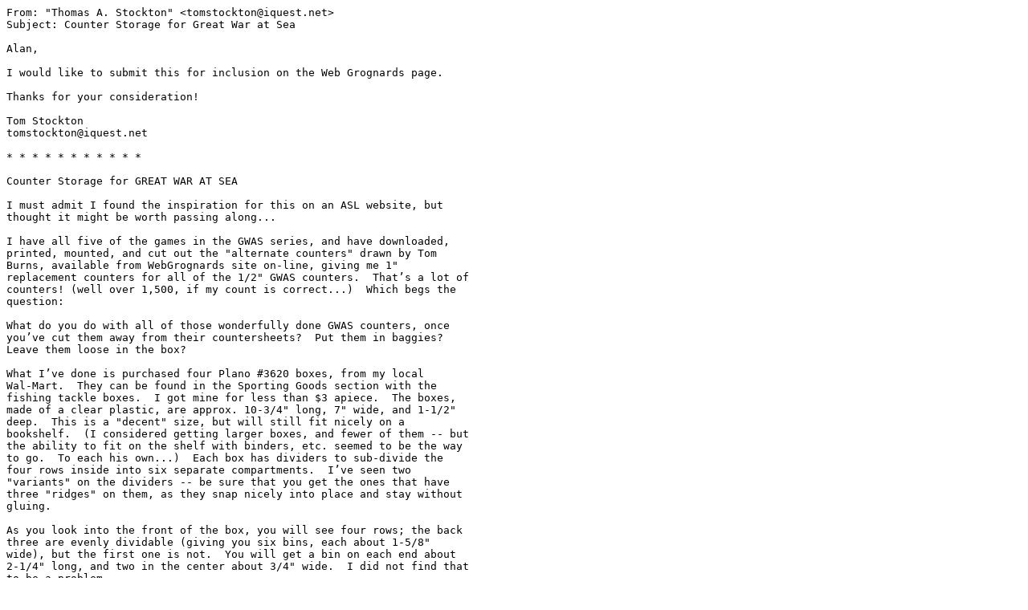

--- FILE ---
content_type: text/plain
request_url: https://grognard.com/info1/gwasstor.txt
body_size: 2109
content:
From: "Thomas A. Stockton" <tomstockton@iquest.net>
Subject: Counter Storage for Great War at Sea

Alan,

I would like to submit this for inclusion on the Web Grognards page.

Thanks for your consideration!

Tom Stockton
tomstockton@iquest.net

* * * * * * * * * * *

Counter Storage for GREAT WAR AT SEA

I must admit I found the inspiration for this on an ASL website, but
thought it might be worth passing along...

I have all five of the games in the GWAS series, and have downloaded,
printed, mounted, and cut out the "alternate counters" drawn by Tom
Burns, available from WebGrognards site on-line, giving me 1"
replacement counters for all of the 1/2" GWAS counters.  That’s a lot of
counters! (well over 1,500, if my count is correct...)  Which begs the
question:

What do you do with all of those wonderfully done GWAS counters, once
you’ve cut them away from their countersheets?  Put them in baggies?
Leave them loose in the box?

What I’ve done is purchased four Plano #3620 boxes, from my local
Wal-Mart.  They can be found in the Sporting Goods section with the
fishing tackle boxes.  I got mine for less than $3 apiece.  The boxes,
made of a clear plastic, are approx. 10-3/4" long, 7" wide, and 1-1/2"
deep.  This is a "decent" size, but will still fit nicely on a
bookshelf.  (I considered getting larger boxes, and fewer of them -- but
the ability to fit on the shelf with binders, etc. seemed to be the way
to go.  To each his own...)  Each box has dividers to sub-divide the
four rows inside into six separate compartments.  I’ve seen two
"variants" on the dividers -- be sure that you get the ones that have
three "ridges" on them, as they snap nicely into place and stay without
gluing.

As you look into the front of the box, you will see four rows; the back
three are evenly dividable (giving you six bins, each about 1-5/8"
wide), but the first one is not.  You will get a bin on each end about
2-1/4" long, and two in the center about 3/4" wide.  I did not find that
to be a problem...

Now, the fun part is sorting the counters out -- what goes where?  This
is how I’ve sorted mine...  going row-by-row,  back-to-front (or
top-to-bottom, depending on your viewpoint), and left-to-right, bins
1-6:

Box 1 - Britain, Canada, Australia and Sweden (all counters Britain
unless noted)

Back Row:
  1.  B 01-20
  2.  B 21-40
  3.  BB 01-20
  4.  BB 21-35
  5.  BC
  6.  CV, CVS, BCV

Next Row:
  1.  CA 01-16
  2.  CA 17-32
  3.  CL 01-17
  4.  CL 18-35
  5.  CL 36-53
  6.  DML, ML, MS, TB

Next Row:
  1.  DD 01-20
  2.  DD 21-40
  3.  DD 41-60
  4.  DD 61-79
  5.  DL
  6.  Aircraft, Airships, AMC

Front Row:
  1.  Dice (15 x white)  (2-1/4" bin)
  2.  Australia and Canada
  3.  Allied Fleet Counters (3/4" bin)
  4.  Central Powers Fleet Counters (3/4" bin)
  5.  Sweden
  6.  Dice (16 x colors (2 x 8 different colors)) (2-1/4" bin)


Box 2 - Germany, Austria-Hungary, Greece, Rumania and Turkey

Back Row:
  1.  Germany - B 01-22
  2.  Germany - BB 01-15
  3.  Germany - BB 16-30
  4.  Germany - BC
  5.  Germany - CA
  6.  Germany - AMC, DL, GB

Next Row:
  1.  Germany - CL 01-17
  2.  Germany - CL 18-35
  3.  Germany - CL 36-51
  4.  Germany - DD 01-20
  5.  Germany - DD 21-40
  6.  Germany - TB

Next Row:
  1.  Germany - CV, CVS, Aircraft
  2.  Germany - Airships and Misc.
  3.  A.H. - B, CA
  4.  A.H. - BB, BC
  5.  A.H. - CD, CL, Airships
  6.  A.H. - DD, TB

Front Row:
  1.  Dice (15 x white)  (2-1/4" bin)
  2.  Greece, Rumania and Turkey
  3.  Allied Fleet Counters (3/4" bin)
  4.  Central Powers Fleet Counters (3/4" bin)
  5.  Germany - ML, MS
  6.  Dice (16 x colors (2 x 8 different colors)) (2-1/4" bin)


Box 3 - France, Italy, United States, Netherlands, Cent. and South
America, Merchantmen

Back Row:
  1.  Italy - B, BB
  2.  Italy - CA, CD, CL
  3.  Italy - DL, TB, Airships
  4.  U.S. - CV, Aircraft
  5.  U.S. - AMC, B, Airships
  6.  U.S. - CA, CL

Next Row:
  1.  Italy - DD 01-22
  2.  Italy - DD 23-43
  3.  U.S. - Auxiliaries, ML, MS
  4.  U.S. - DD 01-22
  5.  U.S. - DD 23-43
  6.  U.S. - CG, DL, GB

Next Row:
  1.  France - CA, CL
  2.  France - DD 01-25
  3.  Merchant Ships - Slow
  4.  Merchant Ships - Slow
  5.  Merchant Ships - Fast
  6.  Merchant Ships - Fast

Front Row:
  1.  France - B, BB  (2-1/4" bin)
  2.  France - DD 26-49
  3.  Allied Fleet Counters (3/4" bin)
  4.  Central Powers Fleet Counters (3/4" bin)
  5.  Netherlands, Central and South American countries
  6.  U.S. - BB, CC (2-1/4" bin)


Box 4 - Japan, Russia and Miscellaneous counters

Back Row:
  1.  Japan - AC, B
  2.  Japan - BB, BC
  3.  Japan - CL
  4.  Russia - B 01-20
  5.  Russia - B 21-27, AC, CD
  6.  Russia - BB, BC

Next Row:
  1.  Japan - DD 01-20
  2.  Japan - DD 21-38
  3.  Japan - C
  4.  Russia - DD 01-20
  5.  Russia - DD 21-40
  6.  Russia - DD 21-52

Next Row:
  1.  Japan - AMC, Auxiliaries
  2.  Japan - CV, CVS, Aircraft
  3.  Japan - CD, ML, MS
  4.  Russia - TB
  5.  Russia - CA, CL
  6.  Russian - AMC, Auxiliaries

Front Row:
  1.  Submarines and miscellaneous counters  (2-1/4" bin)
  2.  Japan - GB, TB
  3.  Allied Fleet Counters (3/4" bin)
  4.  Central Powers Fleet Counters (3/4" bin)
  5.  Russia - C, GB
  6.  Russia - CVS, BS, LS, ML, MS, Aircraft (2-1/4" bin)

For now, this seems to work well for me.  Of course, when "1898" is
released, I’ll probably have to re-do the U.S. box, add the Spanish
counters, etc.  Might have to splurge and buy another Plano box!  Guess
I’ll cross that bridge when I come to it...

If you’ve made it this far, thanks for wading through all of this!  Hope
you’ll find it of some use.

Tom Stockton
tomstockton@iquest.net


